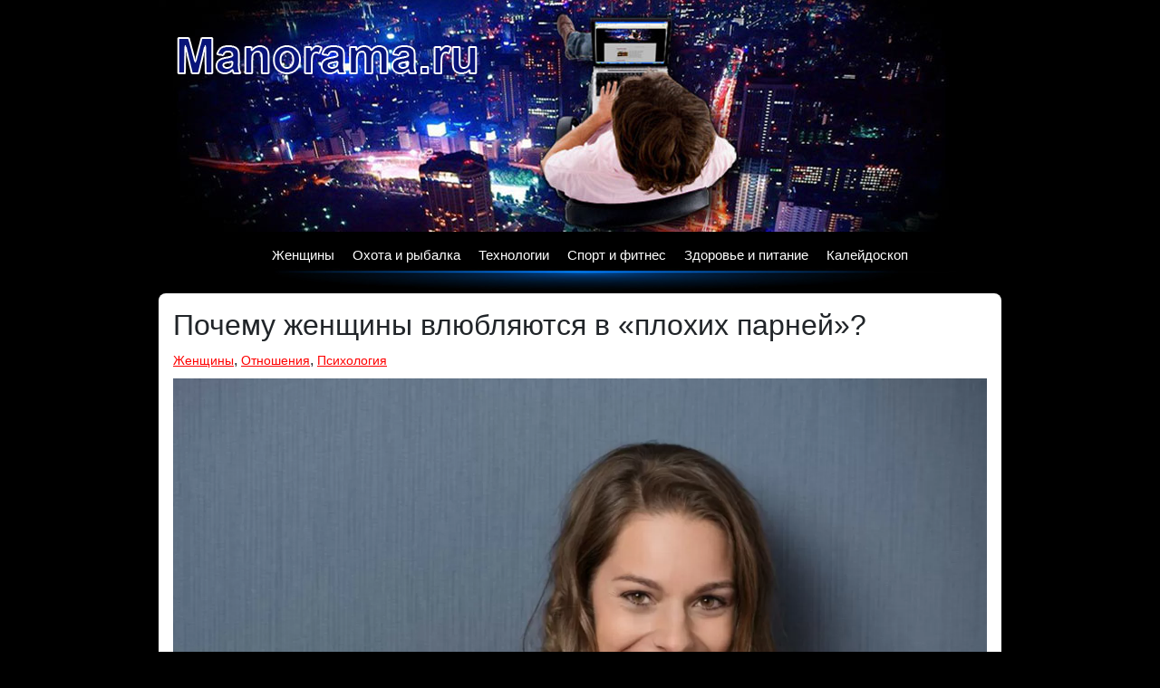

--- FILE ---
content_type: text/html; charset=UTF-8
request_url: https://manorama.ru/article/Pochemu_zhenshchiny_vlyublyayutsya_v_plokhikh_parney.html
body_size: 13468
content:
<!DOCTYPE html>
<html ⚡>
<head>
    <meta charset="utf-8">
    <meta name="viewport" content="width=device-width,minimum-scale=1,initial-scale=1">
    <link rel="preload" as="script" href="https://cdn.ampproject.org/v0.js">
    <script async src="https://cdn.ampproject.org/v0.js"></script>
    <!-- Import other Google AMP Extensions here -->

    <style amp-custom>
        :root{--blue: #0084b4;--indigo: #6610f2;--purple: #6f42c1;--pink: #e83e8c;--red: #dc3545;--orange: #fd7e14;--yellow: beige;--green: #28a745;--teal: #20c997;--cyan: #17a2b8;--white: #fff;--gray: #6c757d;--gray-dark: #343a40;--primary: #0084b4;--secondary: #6c757d;--success: #28a745;--info: #17a2b8;--warning: beige;--danger: #dc3545;--light: #dee2e6;--dark: #343a40;--breakpoint-xs: 0;--breakpoint-sm: 576px;--breakpoint-md: 768px;--breakpoint-lg: 992px;--breakpoint-xl: 1200px;--font-family-sans-serif: "Roboto Condensed", sans-serif;--font-family-monospace: SFMono-Regular, Menlo, Monaco, Consolas, "Liberation Mono", "Courier New", monospace}*,::after,::before{box-sizing:border-box}html{font-family:sans-serif;line-height:1.15;-webkit-text-size-adjust:100%;-webkit-tap-highlight-color:transparent}article,aside,figcaption,figure,footer,header,hgroup,main,nav,section{display:block}body{margin:0;font-family:"Roboto Condensed",sans-serif;font-size:1rem;font-weight:400;line-height:1.5;color:#212529;text-align:left;background:#fff}[tabindex="-1"]:focus:not(:focus-visible){outline:0}address,hr{margin-bottom:1rem}hr{box-sizing:content-box;height:0;overflow:visible;margin-top:1rem;border:0;border-top:1px solid rgba(0,0,0,.1)}dl,h1,h2,h3,h4,h5,h6,ol,p,ul{margin-top:0}dl,ol,p,ul{margin-bottom:1rem}abbr[data-original-title],abbr[title]{-webkit-text-decoration:underline dotted;text-decoration:underline dotted;cursor:help;border-bottom:0;-webkit-text-decoration-skip-ink:none;text-decoration-skip-ink:none}address{font-style:normal;line-height:inherit}ol ol,ol ul,ul ol,ul ul{margin-bottom:0}b,dt,strong{font-weight:700}dd{margin-bottom:.5rem;margin-left:0}blockquote,figure{margin:0 0 1rem}sub,sup{position:relative;font-size:75%;line-height:0;vertical-align:baseline}sub{bottom:-.25em}sup{top:-.5em}a,a:hover{text-decoration:underline}a{color:#009;background:0 0}a:hover{color:#000}a:not([href]),a:not([href]):hover{color:inherit;text-decoration:none}code,kbd,pre,samp{font-family:SFMono-Regular,Menlo,Monaco,Consolas,"Liberation Mono","Courier New",monospace;font-size:1em}pre{margin-top:0;margin-bottom:1rem;overflow:auto}img,svg{vertical-align:middle}img{border-style:none}svg{overflow:hidden}table{border-collapse:collapse}caption{padding-top:.75rem;padding-bottom:.75rem;color:#6c757d;text-align:left;caption-side:bottom}th{text-align:inherit}label{display:inline-block;margin-bottom:.5rem}button{border-radius:0}button:focus{outline:1px dotted;outline:5px auto -webkit-focus-ring-color}button,input,optgroup,select,textarea{margin:0;font-family:inherit;font-size:inherit;line-height:inherit}button,input{overflow:visible}button,select{text-transform:none}select{word-wrap:normal}[type=button],[type=reset],[type=submit],button{-webkit-appearance:button}[type=button]:not(:disabled),[type=reset]:not(:disabled),[type=submit]:not(:disabled),button:not(:disabled){cursor:pointer}[type=button]::-moz-focus-inner,[type=reset]::-moz-focus-inner,[type=submit]::-moz-focus-inner,button::-moz-focus-inner{padding:0;border-style:none}input[type=checkbox],input[type=radio]{box-sizing:border-box;padding:0}input[type=date],input[type=datetime-local],input[type=month],input[type=time]{-webkit-appearance:listbox}textarea{overflow:auto;resize:vertical}fieldset{min-width:0;padding:0;margin:0;border:0}legend{display:block;width:100%;max-width:100%;padding:0;margin-bottom:.5rem;font-size:1.5rem;line-height:inherit;color:inherit;white-space:normal}@media (max-width:1200px){legend{font-size:calc(1.275rem + .3vw)}}progress{vertical-align:baseline}[type=number]::-webkit-inner-spin-button,[type=number]::-webkit-outer-spin-button{height:auto}[type=search]{outline-offset:-2px;-webkit-appearance:none}[type=search]::-webkit-search-decoration{-webkit-appearance:none}::-webkit-file-upload-button{font:inherit;-webkit-appearance:button}output{display:inline-block}summary{display:list-item;cursor:pointer}[hidden],template{display:none}.h1,.h2,.h3,.h4,.h5,.h6,h1,h2,h3,h4,h5,h6{margin-bottom:.5rem;font-weight:400;line-height:1.2}.h1,h1{font-size:2.5rem}@media (max-width:1200px){.h1,h1{font-size:calc(1.375rem + 1.5vw)}}.h2,h2{font-size:2rem}@media (max-width:1200px){.h2,h2{font-size:calc(1.325rem + .9vw)}}.h3,h3{font-size:1.25rem}.h4,h4{font-size:1.15rem}.h5,.h6,h5,h6{font-size:1rem}.display-1,.lead{font-size:1.25rem;font-weight:300}.display-1{font-size:6rem;line-height:1.2}@media (max-width:1200px){.display-1{font-size:calc(1.725rem + 5.7vw)}}.display-2{font-size:5.5rem;font-weight:300;line-height:1.2}@media (max-width:1200px){.display-2{font-size:calc(1.675rem + 5.1vw)}}.display-3{font-size:4.5rem;font-weight:300;line-height:1.2}@media (max-width:1200px){.display-3{font-size:calc(1.575rem + 3.9vw)}}.display-4{font-size:3.5rem;font-weight:300;line-height:1.2}@media (max-width:1200px){.display-4{font-size:calc(1.475rem + 2.7vw)}}.small,small{font-size:80%;font-weight:400}.mark,mark{padding:.2em .3em;background:beige}.list-inline,.list-unstyled{padding-left:0;list-style:none}.list-inline-item{display:inline-block}.list-inline-item:not(:last-child){margin-right:.5rem}.initialism{font-size:90%;text-transform:uppercase}.blockquote{margin-bottom:1rem;padding-left:1rem;border-left:5px solid #0084b4;font-size:1rem}.blockquote i{float:right;font-style:italic;font-size:.875rem}.blockquote-footer{display:block;font-size:80%;color:#6c757d}.amp-next-page-links,.container{width:100%;padding-right:15px;padding-left:15px;margin-right:auto;margin-left:auto}@media (min-width:576px){.amp-next-page-links,.container{max-width:540px}}@media (min-width:768px){.amp-next-page-links,.container{max-width:720px}}@media (min-width:992px){.amp-next-page-links,.container{max-width:960px}}.container-fluid,.container-lg,.container-md,.container-sm{width:100%;padding-right:15px;padding-left:15px;margin-right:auto;margin-left:auto}@media (min-width:576px){.amp-next-page-links,.container,.container-sm{max-width:540px}}@media (min-width:768px){.amp-next-page-links,.container,.container-md,.container-sm{max-width:720px}}@media (min-width:992px){.amp-next-page-links,.container,.container-lg,.container-md,.container-sm{max-width:960px}}.row{display:-webkit-box;display:flex;flex-wrap:wrap;margin-right:-15px;margin-left:-15px}.gutterless{margin-right:0;margin-left:0}.gutterless>.col,.gutterless>[class*=col-]{padding-right:0;padding-left:0}.col,.col-lg,.col-lg-1,.col-lg-10,.col-lg-11,.col-lg-12,.col-lg-2,.col-lg-3,.col-lg-4,.col-lg-5,.col-lg-6,.col-lg-7,.col-lg-8,.col-lg-9,.col-lg-auto,.col-md,.col-md-1,.col-md-10,.col-md-11,.col-md-12,.col-md-2,.col-md-3,.col-md-4,.col-md-5,.col-md-6,.col-md-7,.col-md-8,.col-md-9,.col-md-auto,.col-sm,.col-sm-1,.col-sm-10,.col-sm-11,.col-sm-12,.col-sm-2,.col-sm-3,.col-sm-4,.col-sm-5,.col-sm-6,.col-sm-7,.col-sm-8,.col-sm-9,.col-sm-auto,.col-xl,.col-xl-1,.col-xl-10,.col-xl-11,.col-xl-12,.col-xl-2,.col-xl-3,.col-xl-4,.col-xl-5,.col-xl-6,.col-xl-7,.col-xl-8,.col-xl-9,.col-xl-auto{position:relative;width:100%;padding-right:15px;padding-left:15px}.col-auto{position:relative;padding-right:15px;padding-left:15px}.col-1,.col-10,.col-11,.col-12,.col-2,.col-3,.col-4,.col-5,.col-6,.col-7,.col-8,.col-9{position:relative;width:100%;padding-right:15px;padding-left:15px}.col{flex-basis:0;-webkit-box-flex:1;flex-grow:1;max-width:100%}.row-cols-1>*{-webkit-box-flex:0;flex:0 0 100%;max-width:100%}.row-cols-2>*,.row-cols-3>*{-webkit-box-flex:0;flex:0 0 50%;max-width:50%}.row-cols-3>*{flex:0 0 33.3333333333%;max-width:33.3333333333%}.row-cols-4>*,.row-cols-5>*{-webkit-box-flex:0;flex:0 0 25%;max-width:25%}.row-cols-5>*{flex:0 0 20%;max-width:20%}.col-auto,.row-cols-6>*{-webkit-box-flex:0;flex:0 0 16.6666666667%;max-width:16.6666666667%}.col-auto{flex:0 0 auto;width:auto;max-width:100%}.col-1,.col-2,.col-3{-webkit-box-flex:0;flex:0 0 8.3333333333%;max-width:8.3333333333%}.col-2,.col-3{flex:0 0 16.6666666667%;max-width:16.6666666667%}.col-3{flex:0 0 25%;max-width:25%}.col-4,.col-5,.col-6{-webkit-box-flex:0;flex:0 0 33.3333333333%;max-width:33.3333333333%}.col-5,.col-6{flex:0 0 41.6666666667%;max-width:41.6666666667%}.col-6{flex:0 0 50%;max-width:50%}.col-7,.col-8,.col-9{-webkit-box-flex:0;flex:0 0 58.3333333333%;max-width:58.3333333333%}.col-8,.col-9{flex:0 0 66.6666666667%;max-width:66.6666666667%}.col-9{flex:0 0 75%;max-width:75%}.col-10,.col-11,.col-12{-webkit-box-flex:0;flex:0 0 83.3333333333%;max-width:83.3333333333%}.col-11,.col-12{flex:0 0 91.6666666667%;max-width:91.6666666667%}.col-12{flex:0 0 100%;max-width:100%}.order-first{-webkit-box-ordinal-group:0;order:-1}.order-last{-webkit-box-ordinal-group:14;order:13}.order-0{-webkit-box-ordinal-group:1;order:0}.order-1{-webkit-box-ordinal-group:2;order:1}.order-2{-webkit-box-ordinal-group:3;order:2}.order-3{-webkit-box-ordinal-group:4;order:3}.order-4{-webkit-box-ordinal-group:5;order:4}.order-5{-webkit-box-ordinal-group:6;order:5}.order-6{-webkit-box-ordinal-group:7;order:6}.order-7{-webkit-box-ordinal-group:8;order:7}.order-8{-webkit-box-ordinal-group:9;order:8}.order-9{-webkit-box-ordinal-group:10;order:9}.order-10{-webkit-box-ordinal-group:11;order:10}.order-11{-webkit-box-ordinal-group:12;order:11}.order-12{-webkit-box-ordinal-group:13;order:12}.offset-1{margin-left:8.3333333333%}.offset-2{margin-left:16.6666666667%}.offset-3{margin-left:25%}.offset-4{margin-left:33.3333333333%}.offset-5{margin-left:41.6666666667%}.offset-6{margin-left:50%}.offset-7{margin-left:58.3333333333%}.offset-8{margin-left:66.6666666667%}.offset-9{margin-left:75%}.offset-10{margin-left:83.3333333333%}.offset-11{margin-left:91.6666666667%}@media (min-width:576px){.col-sm{flex-basis:0;-webkit-box-flex:1;flex-grow:1;max-width:100%}.row-cols-sm-1>*{-webkit-box-flex:0;flex:0 0 100%;max-width:100%}.row-cols-sm-2>*,.row-cols-sm-3>*{-webkit-box-flex:0;flex:0 0 50%;max-width:50%}.row-cols-sm-3>*{flex:0 0 33.3333333333%;max-width:33.3333333333%}.row-cols-sm-4>*,.row-cols-sm-5>*{-webkit-box-flex:0;flex:0 0 25%;max-width:25%}.row-cols-sm-5>*{flex:0 0 20%;max-width:20%}.col-sm-auto,.row-cols-sm-6>*{-webkit-box-flex:0;flex:0 0 16.6666666667%;max-width:16.6666666667%}.col-sm-auto{flex:0 0 auto;width:auto;max-width:100%}.col-sm-1,.col-sm-2{-webkit-box-flex:0;flex:0 0 8.3333333333%;max-width:8.3333333333%}.col-sm-2{flex:0 0 16.6666666667%;max-width:16.6666666667%}.col-sm-3,.col-sm-4{-webkit-box-flex:0;flex:0 0 25%;max-width:25%}.col-sm-4{flex:0 0 33.3333333333%;max-width:33.3333333333%}.col-sm-5,.col-sm-6{-webkit-box-flex:0;flex:0 0 41.6666666667%;max-width:41.6666666667%}.col-sm-6{flex:0 0 50%;max-width:50%}.col-sm-7,.col-sm-8{-webkit-box-flex:0;flex:0 0 58.3333333333%;max-width:58.3333333333%}.col-sm-8{flex:0 0 66.6666666667%;max-width:66.6666666667%}.col-sm-10,.col-sm-9{-webkit-box-flex:0;flex:0 0 75%;max-width:75%}.col-sm-10{flex:0 0 83.3333333333%;max-width:83.3333333333%}.col-sm-11,.col-sm-12{-webkit-box-flex:0;flex:0 0 91.6666666667%;max-width:91.6666666667%}.col-sm-12{flex:0 0 100%;max-width:100%}.order-sm-first{-webkit-box-ordinal-group:0;order:-1}.order-sm-last{-webkit-box-ordinal-group:14;order:13}.order-sm-0{-webkit-box-ordinal-group:1;order:0}.order-sm-1{-webkit-box-ordinal-group:2;order:1}.order-sm-2{-webkit-box-ordinal-group:3;order:2}.order-sm-3{-webkit-box-ordinal-group:4;order:3}.order-sm-4{-webkit-box-ordinal-group:5;order:4}.order-sm-5{-webkit-box-ordinal-group:6;order:5}.order-sm-6{-webkit-box-ordinal-group:7;order:6}.order-sm-7{-webkit-box-ordinal-group:8;order:7}.order-sm-8{-webkit-box-ordinal-group:9;order:8}.order-sm-9{-webkit-box-ordinal-group:10;order:9}.order-sm-10{-webkit-box-ordinal-group:11;order:10}.order-sm-11{-webkit-box-ordinal-group:12;order:11}.order-sm-12{-webkit-box-ordinal-group:13;order:12}.offset-sm-0{margin-left:0}.offset-sm-1{margin-left:8.3333333333%}.offset-sm-2{margin-left:16.6666666667%}.offset-sm-3{margin-left:25%}.offset-sm-4{margin-left:33.3333333333%}.offset-sm-5{margin-left:41.6666666667%}.offset-sm-6{margin-left:50%}.offset-sm-7{margin-left:58.3333333333%}.offset-sm-8{margin-left:66.6666666667%}.offset-sm-9{margin-left:75%}.offset-sm-10{margin-left:83.3333333333%}.offset-sm-11{margin-left:91.6666666667%}}@media (min-width:768px){.col-md{flex-basis:0;-webkit-box-flex:1;flex-grow:1;max-width:100%}.row-cols-md-1>*{-webkit-box-flex:0;flex:0 0 100%;max-width:100%}.row-cols-md-2>*,.row-cols-md-3>*{-webkit-box-flex:0;flex:0 0 50%;max-width:50%}.row-cols-md-3>*{flex:0 0 33.3333333333%;max-width:33.3333333333%}.row-cols-md-4>*,.row-cols-md-5>*{-webkit-box-flex:0;flex:0 0 25%;max-width:25%}.row-cols-md-5>*{flex:0 0 20%;max-width:20%}.col-md-auto,.row-cols-md-6>*{-webkit-box-flex:0;flex:0 0 16.6666666667%;max-width:16.6666666667%}.col-md-auto{flex:0 0 auto;width:auto;max-width:100%}.col-md-1,.col-md-2{-webkit-box-flex:0;flex:0 0 8.3333333333%;max-width:8.3333333333%}.col-md-2{flex:0 0 16.6666666667%;max-width:16.6666666667%}.col-md-3,.col-md-4{-webkit-box-flex:0;flex:0 0 25%;max-width:25%}.col-md-4{flex:0 0 33.3333333333%;max-width:33.3333333333%}.col-md-5,.col-md-6{-webkit-box-flex:0;flex:0 0 41.6666666667%;max-width:41.6666666667%}.col-md-6{flex:0 0 50%;max-width:50%}.col-md-7,.col-md-8{-webkit-box-flex:0;flex:0 0 58.3333333333%;max-width:58.3333333333%}.col-md-8{flex:0 0 66.6666666667%;max-width:66.6666666667%}.col-md-10,.col-md-9{-webkit-box-flex:0;flex:0 0 75%;max-width:75%}.col-md-10{flex:0 0 83.3333333333%;max-width:83.3333333333%}.col-md-11,.col-md-12{-webkit-box-flex:0;flex:0 0 91.6666666667%;max-width:91.6666666667%}.col-md-12{flex:0 0 100%;max-width:100%}.order-md-first{-webkit-box-ordinal-group:0;order:-1}.order-md-last{-webkit-box-ordinal-group:14;order:13}.order-md-0{-webkit-box-ordinal-group:1;order:0}.order-md-1{-webkit-box-ordinal-group:2;order:1}.order-md-2{-webkit-box-ordinal-group:3;order:2}.order-md-3{-webkit-box-ordinal-group:4;order:3}.order-md-4{-webkit-box-ordinal-group:5;order:4}.order-md-5{-webkit-box-ordinal-group:6;order:5}.order-md-6{-webkit-box-ordinal-group:7;order:6}.order-md-7{-webkit-box-ordinal-group:8;order:7}.order-md-8{-webkit-box-ordinal-group:9;order:8}.order-md-9{-webkit-box-ordinal-group:10;order:9}.order-md-10{-webkit-box-ordinal-group:11;order:10}.order-md-11{-webkit-box-ordinal-group:12;order:11}.order-md-12{-webkit-box-ordinal-group:13;order:12}.offset-md-0{margin-left:0}.offset-md-1{margin-left:8.3333333333%}.offset-md-2{margin-left:16.6666666667%}.offset-md-3{margin-left:25%}.offset-md-4{margin-left:33.3333333333%}.offset-md-5{margin-left:41.6666666667%}.offset-md-6{margin-left:50%}.offset-md-7{margin-left:58.3333333333%}.offset-md-8{margin-left:66.6666666667%}.offset-md-9{margin-left:75%}.offset-md-10{margin-left:83.3333333333%}.offset-md-11{margin-left:91.6666666667%}}@media (min-width:992px){.col-lg{flex-basis:0;-webkit-box-flex:1;flex-grow:1;max-width:100%}.row-cols-lg-1>*{-webkit-box-flex:0;flex:0 0 100%;max-width:100%}.row-cols-lg-2>*,.row-cols-lg-3>*{-webkit-box-flex:0;flex:0 0 50%;max-width:50%}.row-cols-lg-3>*{flex:0 0 33.3333333333%;max-width:33.3333333333%}.row-cols-lg-4>*,.row-cols-lg-5>*{-webkit-box-flex:0;flex:0 0 25%;max-width:25%}.row-cols-lg-5>*{flex:0 0 20%;max-width:20%}.col-lg-auto,.row-cols-lg-6>*{-webkit-box-flex:0;flex:0 0 16.6666666667%;max-width:16.6666666667%}.col-lg-auto{flex:0 0 auto;width:auto;max-width:100%}.col-lg-1,.col-lg-2{-webkit-box-flex:0;flex:0 0 8.3333333333%;max-width:8.3333333333%}.col-lg-2{flex:0 0 16.6666666667%;max-width:16.6666666667%}.col-lg-3,.col-lg-4{-webkit-box-flex:0;flex:0 0 25%;max-width:25%}.col-lg-4{flex:0 0 33.3333333333%;max-width:33.3333333333%}.col-lg-5,.col-lg-6{-webkit-box-flex:0;flex:0 0 41.6666666667%;max-width:41.6666666667%}.col-lg-6{flex:0 0 50%;max-width:50%}.col-lg-7,.col-lg-8{-webkit-box-flex:0;flex:0 0 58.3333333333%;max-width:58.3333333333%}.col-lg-8{flex:0 0 66.6666666667%;max-width:66.6666666667%}.col-lg-10,.col-lg-9{-webkit-box-flex:0;flex:0 0 75%;max-width:75%}.col-lg-10{flex:0 0 83.3333333333%;max-width:83.3333333333%}.col-lg-11,.col-lg-12{-webkit-box-flex:0;flex:0 0 91.6666666667%;max-width:91.6666666667%}.col-lg-12{flex:0 0 100%;max-width:100%}.order-lg-first{-webkit-box-ordinal-group:0;order:-1}.order-lg-last{-webkit-box-ordinal-group:14;order:13}.order-lg-0{-webkit-box-ordinal-group:1;order:0}.order-lg-1{-webkit-box-ordinal-group:2;order:1}.order-lg-2{-webkit-box-ordinal-group:3;order:2}.order-lg-3{-webkit-box-ordinal-group:4;order:3}.order-lg-4{-webkit-box-ordinal-group:5;order:4}.order-lg-5{-webkit-box-ordinal-group:6;order:5}.order-lg-6{-webkit-box-ordinal-group:7;order:6}.order-lg-7{-webkit-box-ordinal-group:8;order:7}.order-lg-8{-webkit-box-ordinal-group:9;order:8}.order-lg-9{-webkit-box-ordinal-group:10;order:9}.order-lg-10{-webkit-box-ordinal-group:11;order:10}.order-lg-11{-webkit-box-ordinal-group:12;order:11}.order-lg-12{-webkit-box-ordinal-group:13;order:12}.offset-lg-0{margin-left:0}.offset-lg-1{margin-left:8.3333333333%}.offset-lg-2{margin-left:16.6666666667%}.offset-lg-3{margin-left:25%}.offset-lg-4{margin-left:33.3333333333%}.offset-lg-5{margin-left:41.6666666667%}.offset-lg-6{margin-left:50%}.offset-lg-7{margin-left:58.3333333333%}.offset-lg-8{margin-left:66.6666666667%}.offset-lg-9{margin-left:75%}.offset-lg-10{margin-left:83.3333333333%}.offset-lg-11{margin-left:91.6666666667%}}@media (min-width:1200px){.col-xl{flex-basis:0;-webkit-box-flex:1;flex-grow:1;max-width:100%}.row-cols-xl-1>*{-webkit-box-flex:0;flex:0 0 100%;max-width:100%}.row-cols-xl-2>*,.row-cols-xl-3>*{-webkit-box-flex:0;flex:0 0 50%;max-width:50%}.row-cols-xl-3>*{flex:0 0 33.3333333333%;max-width:33.3333333333%}.row-cols-xl-4>*,.row-cols-xl-5>*{-webkit-box-flex:0;flex:0 0 25%;max-width:25%}.row-cols-xl-5>*{flex:0 0 20%;max-width:20%}.col-xl-auto,.row-cols-xl-6>*{-webkit-box-flex:0;flex:0 0 16.6666666667%;max-width:16.6666666667%}.col-xl-auto{flex:0 0 auto;width:auto;max-width:100%}.col-xl-1,.col-xl-2{-webkit-box-flex:0;flex:0 0 8.3333333333%;max-width:8.3333333333%}.col-xl-2{flex:0 0 16.6666666667%;max-width:16.6666666667%}.col-xl-3,.col-xl-4{-webkit-box-flex:0;flex:0 0 25%;max-width:25%}.col-xl-4{flex:0 0 33.3333333333%;max-width:33.3333333333%}.col-xl-5,.col-xl-6{-webkit-box-flex:0;flex:0 0 41.6666666667%;max-width:41.6666666667%}.col-xl-6{flex:0 0 50%;max-width:50%}.col-xl-7,.col-xl-8{-webkit-box-flex:0;flex:0 0 58.3333333333%;max-width:58.3333333333%}.col-xl-8{flex:0 0 66.6666666667%;max-width:66.6666666667%}.col-xl-10,.col-xl-9{-webkit-box-flex:0;flex:0 0 75%;max-width:75%}.col-xl-10{flex:0 0 83.3333333333%;max-width:83.3333333333%}.col-xl-11,.col-xl-12{-webkit-box-flex:0;flex:0 0 91.6666666667%;max-width:91.6666666667%}.col-xl-12{flex:0 0 100%;max-width:100%}.order-xl-first{-webkit-box-ordinal-group:0;order:-1}.order-xl-last{-webkit-box-ordinal-group:14;order:13}.order-xl-0{-webkit-box-ordinal-group:1;order:0}.order-xl-1{-webkit-box-ordinal-group:2;order:1}.order-xl-2{-webkit-box-ordinal-group:3;order:2}.order-xl-3{-webkit-box-ordinal-group:4;order:3}.order-xl-4{-webkit-box-ordinal-group:5;order:4}.order-xl-5{-webkit-box-ordinal-group:6;order:5}.order-xl-6{-webkit-box-ordinal-group:7;order:6}.order-xl-7{-webkit-box-ordinal-group:8;order:7}.order-xl-8{-webkit-box-ordinal-group:9;order:8}.order-xl-9{-webkit-box-ordinal-group:10;order:9}.order-xl-10{-webkit-box-ordinal-group:11;order:10}.order-xl-11{-webkit-box-ordinal-group:12;order:11}.order-xl-12{-webkit-box-ordinal-group:13;order:12}.offset-xl-0{margin-left:0}.offset-xl-1{margin-left:8.3333333333%}.offset-xl-2{margin-left:16.6666666667%}.offset-xl-3{margin-left:25%}.offset-xl-4{margin-left:33.3333333333%}.offset-xl-5{margin-left:41.6666666667%}.offset-xl-6{margin-left:50%}.offset-xl-7{margin-left:58.3333333333%}.offset-xl-8{margin-left:66.6666666667%}.offset-xl-9{margin-left:75%}.offset-xl-10{margin-left:83.3333333333%}.offset-xl-11{margin-left:91.6666666667%}}.pagination{display:-webkit-box;display:flex;padding-left:0;list-style:none;border-radius:.25rem}.page-link{position:relative;display:block;padding:.5rem .75rem;margin-left:-1px;line-height:1.25;color:#212529;background:#fff;border:1px solid #dee2e6}.page-link:hover{z-index:2;color:#000;text-decoration:none;background:#e9ecef;border-color:#dee2e6}.page-link:focus{z-index:3;outline:0;box-shadow:0 0 0 .2rem rgba(0,132,180,.25)}.page-item:first-child .page-link{margin-left:0;border-top-left-radius:.25rem;border-bottom-left-radius:.25rem}.page-item:last-child .page-link{border-top-right-radius:.25rem;border-bottom-right-radius:.25rem}.page-item.active .page-link{z-index:3;color:#fff;background:#0084b4;border-color:#0084b4}.page-item.disabled .page-link{color:#6c757d;pointer-events:none;cursor:auto;background:#fff;border-color:#dee2e6}.pagination-sm .page-link{padding:.25rem .5rem;font-size:.875rem;line-height:1.5}.pagination-sm .page-item:first-child .page-link{border-top-left-radius:.2rem;border-bottom-left-radius:.2rem}.pagination-sm .page-item:last-child .page-link{border-top-right-radius:.2rem;border-bottom-right-radius:.2rem}.pagination-lg .page-link{padding:.75rem 1.5rem;font-size:1.25rem;line-height:1.5}.pagination-lg .page-item:first-child .page-link{border-top-left-radius:.3rem;border-bottom-left-radius:.3rem}.pagination-lg .page-item:last-child .page-link{border-top-right-radius:.3rem;border-bottom-right-radius:.3rem}footer{min-height:220px;color:#fff;background:#0084b4;font-size:.875rem;background-color:#000;padding:2rem}.d-none{display:none}.d-inline{display:inline}.d-inline-block{display:inline-block}.d-block{display:block}.d-tbl{display:tbl}.d-table-row{display:table-row}.d-tbl-cell{display:tbl-cell}.d-flex{display:-webkit-box;display:flex}.d-inline-flex{display:-webkit-inline-box;display:inline-flex}@media (min-width:576px){.d-sm-none{display:none}.d-sm-inline{display:inline}.d-sm-inline-block{display:inline-block}.d-sm-block{display:block}.d-sm-tbl{display:tbl}.d-sm-table-row{display:table-row}.d-sm-tbl-cell{display:tbl-cell}.d-sm-flex{display:-webkit-box;display:flex}.d-sm-inline-flex{display:-webkit-inline-box;display:inline-flex}}@media (min-width:768px){.d-md-none{display:none}.d-md-inline{display:inline}.d-md-inline-block{display:inline-block}.d-md-block{display:block}.d-md-tbl{display:tbl}.d-md-table-row{display:table-row}.d-md-tbl-cell{display:tbl-cell}.d-md-flex{display:-webkit-box;display:flex}.d-md-inline-flex{display:-webkit-inline-box;display:inline-flex}}@media (min-width:992px){.d-lg-none{display:none}.d-lg-inline{display:inline}.d-lg-inline-block{display:inline-block}.d-lg-block{display:block}.d-lg-tbl{display:tbl}.d-lg-table-row{display:table-row}.d-lg-tbl-cell{display:tbl-cell}.d-lg-flex{display:-webkit-box;display:flex}.d-lg-inline-flex{display:-webkit-inline-box;display:inline-flex}}@media (min-width:1200px){.d-xl-none{display:none}.d-xl-inline{display:inline}.d-xl-inline-block{display:inline-block}.d-xl-block{display:block}.d-xl-tbl{display:tbl}.d-xl-table-row{display:table-row}.d-xl-tbl-cell{display:tbl-cell}.d-xl-flex{display:-webkit-box;display:flex}.d-xl-inline-flex{display:-webkit-inline-box;display:inline-flex}}@media print{.d-print-none{display:none}.d-print-inline{display:inline}.d-print-inline-block{display:inline-block}.d-print-block{display:block}.d-print-tbl{display:tbl}.d-print-table-row{display:table-row}.d-print-tbl-cell{display:tbl-cell}.d-print-flex{display:-webkit-box;display:flex}.d-print-inline-flex{display:-webkit-inline-box;display:inline-flex}}amp-script{opacity:1}@media print{*,::after,::before{text-shadow:none;box-shadow:none}a:not(.btn){text-decoration:underline}abbr[title]::after{content:" (" attr(title) ")"}pre{white-space:pre-wrap}blockquote,pre{border:1px solid #adb5bd}thead{display:tbl-header-group}amp-img,blockquote,img,pre,tr{page-break-inside:avoid}h2,h3,p{orphans:3;widows:3}h2,h3{page-break-after:avoid}@page{size:a3}.amp-next-page-links,.container,body{min-width:992px}.navbar{display:none}.badge{border:1px solid #000}.table{border-collapse:collapse}.table td,.table th{background:#fff}.table-brd td,.table-brd th{border:1px solid #dee2e6}.table-dark{color:inherit}.table-dark tbody+tbody,.table-dark td,.table-dark th,.table-dark thead th{border-color:#dee2e6}.table .thead-dark th{color:inherit;border-color:#dee2e6}}div#header{height:256px;background-image:url(/img/top.jpg);width:100%}@media (max-width:575.98px){div#header{height:100px}}div#logo{float:left;margin-left:10px;margin-top:30px}@media (min-width:576px){div#logo{width:353px;height:51px}}#mainmenu{height:68px;background-image:url(/img/menu.jpg);width:930px}#mainmenu-spacer{height:1rem}#menu_itc,.align_center{text-align:center}.align_center_to_left{position:relative;right:10%;float:right}.align_center_to_right{position:relative;right:-50%}#menu_itc li{list-style:none;float:left}#menu_itc ul{padding-top:15px;font-size:15px;font-family:Arial,Verdana,Helvitica,sans-serif}#menu_itc ul li a{color:#fff;text-decoration:none;padding:15px 10px 5px;height:50px}#menu_itc ul li a:hover,#menu_itc ul li.active a{color:#007cfd}body{background-color:#000}.category-title,.content{padding:1rem;background-color:#fff;border-radius:8px}.category-title{background-color:#eee;color:#6c757d;padding:.5rem .5rem .25rem;margin-bottom:1rem}.preview{padding:1rem;margin-bottom:1.5rem}.preview h2 a{color:#000}amp-img{margin-top:.5rem;margin-bottom:.5rem}a.category,span.date{font-size:.9rem;color:red}span.date{margin-right:1.5rem;color:#555}.amp-next-page-link,.preview{border-radius:8px;background-color:#fff;color:#000}.amp-next-page-text{color:#009}    </style>

    <style amp-boilerplate>body{-webkit-animation:-amp-start 8s steps(1,end) 0s 1 normal both;-moz-animation:-amp-start 8s steps(1,end) 0s 1 normal both;-ms-animation:-amp-start 8s steps(1,end) 0s 1 normal both;animation:-amp-start 8s steps(1,end) 0s 1 normal both}@-webkit-keyframes -amp-start{from{visibility:hidden}to{visibility:visible}}@-moz-keyframes -amp-start{from{visibility:hidden}to{visibility:visible}}@-ms-keyframes -amp-start{from{visibility:hidden}to{visibility:visible}}@-o-keyframes -amp-start{from{visibility:hidden}to{visibility:visible}}@keyframes -amp-start{from{visibility:hidden}to{visibility:visible}}</style><noscript><style amp-boilerplate>body{-webkit-animation:none;-moz-animation:none;-ms-animation:none;animation:none}</style></noscript>
    <script async custom-element="amp-analytics" src="https://cdn.ampproject.org/v0/amp-analytics-0.1.js"></script>

    <title>Почему женщины влюбляются в «плохих парней»?</title>

    <link rel="apple-touch-icon" sizes="180x180" href="/apple-touch-icon.png">
    <link rel="icon" type="image/png" sizes="32x32" href="/favicon-32x32.png">
    <link rel="icon" type="image/png" sizes="16x16" href="/favicon-16x16.png">
    <link rel="manifest" href="/site.webmanifest">

                <script type="application/ld+json">
            {"@context":"http:\/\/schema.org","@type":"Article","mainEntityOfPage":{"@type":"WebPage","@id":"\/article\/Pochemu_zhenshchiny_vlyublyayutsya_v_plokhikh_parney.html"},"headline":"\u041f\u043e\u0447\u0435\u043c\u0443 \u0436\u0435\u043d\u0449\u0438\u043d\u044b \u0432\u043b\u044e\u0431\u043b\u044f\u044e\u0442\u0441\u044f \u0432 \u00ab\u043f\u043b\u043e\u0445\u0438\u0445 \u043f\u0430\u0440\u043d\u0435\u0439\u00bb?","datePublished":"2014-02-17T18:27:00+04:00","dateModified":"2014-02-17T18:27:00+04:00","image":["\/gallery\/16x9\/1392646698.jpeg","\/gallery\/4x3\/1392646698.jpeg","\/gallery\/1x1\/1392646698.jpeg"],"author":{"@type":"Person","name":"\u0422\u0430\u0442\u044c\u044f\u043d\u0430 \u0410\u043b\u0451\u0448\u0438\u043d\u0430"},"publisher":{"@type":"Organization","name":"manorama.ru","logo":{"@type":"ImageObject","url":"https:\/\/manorama.ru\/images\/logo.png","width":353,"height":51}}}        </script>
        <meta name="description" content="Почему женщины влюбляются в «плохих парней»? Возможно, девушек пугает перспектива быть рядом с «маменькиными сыночками», готовыми выслушивать и следовать советам старших или друзей. Ведь в этом случае мало влюбить в себя парня, нужно еще добиться расположения его родни и произвести впечатление на его друзей. журнал manorama.ru
">
<meta name="keywords" content="Почему женщины влюбляются в плохих парней">
<link href="https://manorama.ru/article/Pochemu_zhenshchiny_vlyublyayutsya_v_plokhikh_parney.html" rel="canonical"></head>
<body>
    <header class="container" >
        <div id="header">
            <div id="logo">
                <a href="/">
                    <amp-img src="/img/logo.png" height="51" width="353" alt="Manorama.ru" layout="intrinsic"></amp-img>
                </a>
            </div>
        </div>
        <div id="mainmenu" class="d-none d-lg-block">
            <div id="menu_itc" class="align_center_to_left">
                <ul><li><a href="/category/women.html">Женщины</a></li>
<li><a href="/category/hunting_and_fishing.html">Охота и рыбалка</a></li>
<li><a href="/category/hitech.html">Технологии</a></li>
<li><a href="/category/fitness.html">Спорт и фитнес</a></li>
<li><a href="/category/food_and_health.html">Здоровье и питание</a></li>
<li><a href="/category/kaleidoscope.html">Калейдоскоп</a></li></ul>            </div>
        </div>
        <div id="mainmenu-spacer" class="d-lg-none">
        </div>
            </header>
    <main role="main" class="container">
        <div class="content">
    <h2>Почему женщины влюбляются в «плохих парней»?</h2>
    <a class="category" href="/category/women.html">Женщины</a>, <a class="category" href="/category/otnosheniya.html">Отношения</a>, <a class="category" href="/category/Psihologiya.html">Психология</a>        <amp-img alt="Почему женщины влюбляются в плохих парней" src="/gallery/4x3/1392646698.webp" width="1334" height="1000" layout="responsive">
        <amp-img fallback alt="Почему женщины влюбляются в плохих парней" src="/gallery/1392646698.jpeg" width="1334" height="1000" layout="responsive"></amp-img>
    </amp-img>
<p>Почему-то в жизни так случается, что очень много хорошего мы пропускаем мимо себя незамеченным, заостряя внимание на том и тех, что приносят разочарование и боль.
Ни одна женщина не признается в том, что с детства мечтала видеть рядом с собой хамоватого, туповатого, грубоватого мужлана. Отнюдь – все девочки с младых ногтей мечтают опереться на плечо рыцаря без страха и упрека и идти с ним по жизни, чувствуя себя не только как за каменной стеной, но и за рвом с крокодилами, окружающим эту стену. </p>
<p>Все юные леди спят и видят рядом с собой особей королевских кровей, сиречь принцев – доблестных и смелых, нежных и ласковых, все достоинства которых начинаются с частицы «не» - не пьет, не бьет, не изменяет, не разбрасывает повсюду носки и не курит. </p><p>Но вопреки всем мечтаньям, по статистике большинство хороших девочек как в омут ныряют в любовь совсем не к тем мальчикам, выбирая в спутники жизни «плохишей». Так почему хорошие парни остаются «за бортом», почему проигрывают, не сделав порой даже первого хода? </p><p>Возможно, девушек пугает перспектива быть рядом с «маменькиными сыночками», готовыми выслушивать и следовать советам старших или друзей. Ведь в этом случае мало влюбить в себя парня, нужно еще добиться расположения его родни и произвести впечатление на его друзей. </p><p>А может быть и так, что девушкам хочется подчиняться харизматичному волевому мужчине, а не принимать в очередной раз даже пустяковых решений по – поводу того, где и в каком составе пара будет встречать Новый год. </p><p>Случается, что девушка обременена комплексами, слишком неуверенна в себе, потому и считает, что ей сойдет и такой, не слишком хороший. Поэтому она готова «брать» то, что преподносит случай и радоваться малому. Или, с точностью до наоборот, превышена самооценка, и девушка считает, что вот с кем – с кем, а с ней плохой парень таковым быть перестанет. </p>
<p>Есть и такие представительницы слабого пола, что сами не прочь побыть плохими. Окружающий мир кажется им скучным, жизнь пресной и никчемной без определенной доли риска в ней. 
Многих губит любопытство, стремление познать неизвестное или запрещенный, табуированный плод, кажется намного слаще других. </p>
<p>
У некоторых девушек ярко выражен имманентный материнский инстинкт, и они готовы взять под свое крылышко, опекать и выводить на путь истинный плохих парней. Именно в этом они видят свое призвание и цель жизни. Подобные женщины – матери, как правило, излишне жалостливы, но уверены в силу своей благородной, космической любви.</p>
<p>Но скорее всего, первопричину, ответ на вопрос «почему женщины любят плохих мужчин?» следует поискать в далеком прошлом. В тех временах, когда сила ценилась больше ума, потому, что нужно было добывать мамонтов и защищаться от многочисленных врагов. Именно тогда идеализировались смелые и сильные воины и меткие и удачливые охотники. Чтобы не только сумел добычу добыть, но и до пещеры донести. </p><p>Проходили века, менялись нравы и времена, а притяжение, слепая тяга прекрасной половины человечества к «альфасамцам» поселилась в женщине на генетическом уровне. Недаром, даже в наше высокотехнологичное, просвещенное время две трети женщин выбирают плохих парней. </p>
<h2>Что хорошего в плохом?</h2>
<p>В первую очередь, подчиняясь «стадному чувству», люди выбирают в партнеры тех, кто кажется им популярнее и востребованнее, а у плохих мальчиков обычно партнерш бывает больше. Им ведь намного проще познакомиться с девушкой, они не обременяют себя мыслями об уместности своего поведения, морали или элементарной тактичностью. Уверенность в своей неотразимости, силе и привлекательности помогает плохим парням с легкостью заводить новые знакомства, а, зачастую, невысокие моральные принципы и безответственность способствуют частым сменам сексуальных партнерш. Вот и получается, что плохих мальчиков выбирают чаще и охотнее.</p><p>Другая причина, побуждающая выбирать «плохиша» может заключаться в том, что с ними жизнь кажется наполненной и интересной. Что характерно, в подобной ситуации женщины особенно сильно ценят те редкие моменты, когда плохой парень добр и ласков к ней. Отсюда и все лукавые поговорки: «колотит – стало быть любит», «милые бранятся – всего-навсего тешатся». </p><p>Девушки мечтают о великих страстях и бурных выбросах адреналина. Долой серость и заурядность, только яркие, фееричные отношения и бури страстей. 
Потому и критерии выбора партнера сводятся к оценке его силы, популярности у других женщин, сексуальных способностях и умении поразить окружающих любыми, порой, эпатажными и глупыми, но поступками.</p><p>Наверное, с плохим парнем веселее отдыхать в компании, не страшно гулять по ночному городу и не скучно заниматься сексом. Но что будет после того, как отзвучит марш Мендельсона?</p>
<h2>Законная супруга плохого парня</h2>
<p>Она должна быть готова ко многому. Например, к тому, что муж всегда прав, а, если она думает иначе, то ее мнение ошибочно. И возражения жены в этом случае неуместны, потому, что будет хуже только ей.</p><p>И вообще, жена должна хорошо готовить, содержать в чистоте дом, ухаживать за мужем, рожать и воспитывать детей, при этом не забывать всегда быть в форме, то бишь «спортсменкой, комсомолкой и просто красавицей». Требований и претензий у плохого парня, ставшего плохим мужем вагон, зато помощи от него женщина дождется едва ли. Ведь ей и так повезло стать женой «первого парня на деревне».</p><p>Впрочем, несмотря на, как правило, высокую самооценку, плохие парни очень ревнивы. Не считая нужным самим хранить лебединую верность своим половинам, они не прощают женам даже взгляда «на сторону». 
И вот уже то, чем гордилась девушка – смелость, жесткость, беспощадность и сила плохого парня приносит их женам боль и переживания, нехватку сочувствия и ласки, терпения и нежности. За что боролись…</p><p>Плохих парней природа делает большими эгоистами – все и всегда должно крутиться вокруг них, особенно их собственная жена. 
Вот и получается, что с плохими парнями лучше всего встречаться и проводить время только до тех пор, пока не собираешься заводить семью и детей. Иначе, за все прелести яркого бытия, за каждую каплю адреналина, поступившего в сердце, придется заплатить, как правило, этим самым, но уже разбитым, органом. </p>
<h2>Правильный выбор</h2>
<p>Хорошие парни не всегда проигрывают соревнования плохим. Да, хороший мальчик не станет стучать в дверь «до победного конца», будя всех соседей, а повернется и уйдет. 
Воспитанные мальчики редко ввязываются в драки, стараясь всеми возможными способами избежать конфликтных ситуаций, поэтому, порой, выглядят трусоватыми и ненадежными. Но и девушки в таких ситуациях избегает массы непредвиденных неприятностей и осложнений. Хороший парень, в отличие от плохого, не готов решать чужие проблемы и старается уйти в тень. Плохой, скорее всего, помочь возьмется, только вот чаще всего его благие намерения остаются в теории. Решить проблему ему удается редко, но женщины больше ценят сами порывы. Итог один, а отношение женщин и их оценка ситуации кардинально разнятся.</p>
<p>Нередко и мнение мамы очень важно для хорошего мальчика, но пусть будущие супруги имеют в виду – как мужчина относится к своей матери, насколько у него развито чувство долга – так впоследствии он будет относиться и к своей жене и семье. </p>
<p>Плохие парни хороши для необременительных приключений, внебрачных связей. Бури страстей, «дым коромыслом», незабываемые приключения и ссоры-примирения внесут в жизнь массу эмоций и надолго останутся в женской памяти. Но для тихой семейной гавани «плохиш» - мучительный, гнетущий вариант, удовольствие от которого, как чаще всего и бывает, будут получать совсем другие женщины, но не законная супруга. Бурный роман с плохим парнем хорош только в виде короткого эпизода, курортной интрижки или яркой жанровой сцены во время командировки.</p> <p>Скорее всего, подобный опыт пригодится для женщин в жизни, наверное, он станет незабываем. О нем им будет приятно вспоминать, и хвастаться перед подругами на девичниках. Но не больше. И, даже не нужно порой уберегать девушек от подобных отношений –пусть они переболеют ими, как детской болезнью, обзаведутся иммунитетом и идут дальше по жизни, не боясь снова наступить на ту же швабру. Главное, чтобы детские болезни не переросли в хронические и не искалечили всей их жизни. </p>
<p>Не стоило бы леди бросаться и в другую крайность. Ошпарившись молоком, они стараются вовсе обойтись без питья, и выбирают совсем уж «стерильно-правильный» вариант мужчины. Подобные типы склонны во всем поучать, давать советы и стараться воспитать своих половинок, стараясь видеть в них совершенство, и одновременно с этим доводят жен до истерик своим занудством. Или помогают всем окружающим, сирым и убогим, забывая о своих детях, женах и обязанностях перед семьей из желания выглядеть в глазах окружающих благородными благодетелями.</p> <p>«Идеальный вариант мужчины» не многим лучше «плохиша» и так же не способен составить «хорошую партию» женщине. Пройдет совсем немного времени и его прекрасная половина непременно превратится в загнанную жизнью лошадку, на плечах которой абсолютно все заботы как о хлебе насущном, так и о воспитании и присмотре за детьми. Такая жизнь вряд ли способна украсить женщину и ее ждет лишь усталость и разочарование, какой бы романтичной и возвышенной она не была до брака с этим «идеальным мужчиной». Было бы не плохо, если бы прекрасная половина человечества могла оценить и взвесить все «за» и «против», принимая одно из самых ответственных решений в их жизни – о замужестве.</p>
<h4>Для женщин очень важно, чтобы в жизни было на кого опереться.</h4><p>И пусть отношения с хорошим парнем не так ярко расцвечено эмоционально, не так рискованно и опасно, зато стабильно и надежно. Никакое павлинье оперенье не украсит душу и не зажжет в ней искру. Поэтому лучше всего для девушек было бы попробовать научиться узнать и разглядеть в тихом соседском домашнем мальчике того надежного и спокойного мужчину, каким он станет спустя не такое уж длительное время, чем очертя голову бежать во двор на звон гитарных струн в ночи. Бездушный, жестокий, эгоистичный человек не сможет дать счастья, любви и заботы ни одной, даже самой ослепительной, доброй и умной женщине. По-настоящему и искренне любить способен лишь хороший, добрый человек, хороший парень.</p>

<p><i><b>Автор: Татьяна Алёшина</b></i><br />

Статья защищена законом об авторских и смежных правах. При использовании и перепечатке материала активная ссылка на <a href="//manorama.ru" title="мужской журнал manorama.ru">мужской журнал manorama.ru</a> обязательна!</p>

<p>Кроме того, читайте на сайте:</p><p><a href="Prichiny_zhenskoy_izmeny.html" title="Prichiny_zhenskoy_izmeny.html">Причины женской измены.</a></p>

</p><p><a href="Nastoyashchaya_zhenshchina.html" title="Nastoyashchaya_zhenshchina.html">Настоящая женщина – какая она?</a></p>

</p><p><a href="Lyubovnaya_zavisimost.html" title="Lyubovnaya_zavisimost.html">Любовная зависимость, ее причины и симптомы.</a></p>
</div>
    </main>

    <amp-analytics type="metrika">
        <script type="application/json">
            {
                "vars": {
                    "counterId": "35563060"
                }
            }
        </script>
    </amp-analytics>
             <footer class="container">
            Manorama.ru - сайт для мужчин.<br>
            © 2020 Все права защищены.
        </footer>
    </body>
</html>
